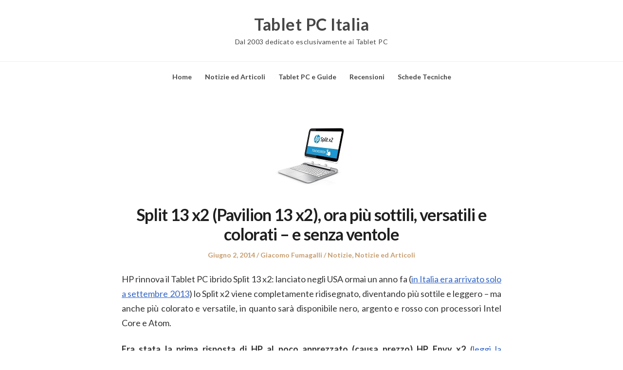

--- FILE ---
content_type: text/html; charset=UTF-8
request_url: https://tabletpc.it/2014/06/02/split-13-x2-pavilion-13-x2-ora-piu-sottili-versatili-e-colorati-e-senza-ventole/
body_size: 11480
content:
<!DOCTYPE html>
<html lang="it-IT" class="no-js">
<head>
	<meta charset="UTF-8" /> 
	<meta name="viewport" content="width=device-width, initial-scale=1" />
	<link rel="profile" href="https://gmpg.org/xfn/11">
	<script>(function(html){html.className = html.className.replace(/\bno-js\b/,'js')})(document.documentElement);</script>
<title>Split 13 x2 (Pavilion 13 x2), ora più sottili, versatili e colorati - e senza ventole - Tablet PC Italia</title>
<meta name="description" content="HP rinnova il Tablet PC ibrido Split 13 x2: lanciato negli USA ormai un anno fa (in Italia era arrivato solo a settembre 2013) lo Split x2 viene completamente ridisegnato, diventando più sottile e leggero - ma anche più colorato e versatile, in quanto sarà disponibile nero, argento e rosso&hellip;">
<meta name="robots" content="index, follow, max-snippet:-1, max-image-preview:large, max-video-preview:-1">
<link rel="canonical" href="https://tabletpc.it/2014/06/02/split-13-x2-pavilion-13-x2-ora-piu-sottili-versatili-e-colorati-e-senza-ventole/">
<meta property="og:url" content="https://tabletpc.it/2014/06/02/split-13-x2-pavilion-13-x2-ora-piu-sottili-versatili-e-colorati-e-senza-ventole/">
<meta property="og:site_name" content="Tablet PC Italia">
<meta property="og:locale" content="it_IT">
<meta property="og:type" content="article">
<meta property="og:title" content="Split 13 x2 (Pavilion 13 x2), ora più sottili, versatili e colorati - e senza ventole - Tablet PC Italia">
<meta property="og:description" content="HP rinnova il Tablet PC ibrido Split 13 x2: lanciato negli USA ormai un anno fa (in Italia era arrivato solo a settembre 2013) lo Split x2 viene completamente ridisegnato, diventando più sottile e leggero - ma anche più colorato e versatile, in quanto sarà disponibile nero, argento e rosso&hellip;">
<meta property="og:image" content="https://tabletpc.it/wp-content/uploads/2014/06/HP-split-x2.jpg">
<meta property="og:image:secure_url" content="https://tabletpc.it/wp-content/uploads/2014/06/HP-split-x2.jpg">
<meta property="og:image:width" content="150">
<meta property="og:image:height" content="150">
<meta property="fb:pages" content="">
<meta property="fb:admins" content="">
<meta property="fb:app_id" content="">
<meta name="twitter:card" content="summary">
<meta name="twitter:title" content="Split 13 x2 (Pavilion 13 x2), ora più sottili, versatili e colorati - e senza ventole - Tablet PC Italia">
<meta name="twitter:description" content="HP rinnova il Tablet PC ibrido Split 13 x2: lanciato negli USA ormai un anno fa (in Italia era arrivato solo a settembre 2013) lo Split x2 viene completamente ridisegnato, diventando più sottile e leggero - ma anche più colorato e versatile, in quanto sarà disponibile nero, argento e rosso&hellip;">
<meta name="twitter:image" content="https://tabletpc.it/wp-content/uploads/2014/06/HP-split-x2.jpg">
<link rel='dns-prefetch' href='//fonts.googleapis.com' />
<link rel="alternate" type="application/rss+xml" title="Tablet PC Italia &raquo; Feed" href="https://tabletpc.it/feed/" />
<link rel="alternate" title="oEmbed (JSON)" type="application/json+oembed" href="https://tabletpc.it/wp-json/oembed/1.0/embed?url=https%3A%2F%2Ftabletpc.it%2F2014%2F06%2F02%2Fsplit-13-x2-pavilion-13-x2-ora-piu-sottili-versatili-e-colorati-e-senza-ventole%2F" />
<link rel="alternate" title="oEmbed (XML)" type="text/xml+oembed" href="https://tabletpc.it/wp-json/oembed/1.0/embed?url=https%3A%2F%2Ftabletpc.it%2F2014%2F06%2F02%2Fsplit-13-x2-pavilion-13-x2-ora-piu-sottili-versatili-e-colorati-e-senza-ventole%2F&#038;format=xml" />
<style id='wp-img-auto-sizes-contain-inline-css' type='text/css'>
img:is([sizes=auto i],[sizes^="auto," i]){contain-intrinsic-size:3000px 1500px}
/*# sourceURL=wp-img-auto-sizes-contain-inline-css */
</style>

<style id='wp-emoji-styles-inline-css' type='text/css'>

	img.wp-smiley, img.emoji {
		display: inline !important;
		border: none !important;
		box-shadow: none !important;
		height: 1em !important;
		width: 1em !important;
		margin: 0 0.07em !important;
		vertical-align: -0.1em !important;
		background: none !important;
		padding: 0 !important;
	}
/*# sourceURL=wp-emoji-styles-inline-css */
</style>
<link rel='stylesheet' id='wp-block-library-css' href='https://tabletpc.it/wp-includes/css/dist/block-library/style.min.css?ver=6.9' type='text/css' media='all' />
<style id='global-styles-inline-css' type='text/css'>
:root{--wp--preset--aspect-ratio--square: 1;--wp--preset--aspect-ratio--4-3: 4/3;--wp--preset--aspect-ratio--3-4: 3/4;--wp--preset--aspect-ratio--3-2: 3/2;--wp--preset--aspect-ratio--2-3: 2/3;--wp--preset--aspect-ratio--16-9: 16/9;--wp--preset--aspect-ratio--9-16: 9/16;--wp--preset--color--black: #1f1f1f;--wp--preset--color--cyan-bluish-gray: #abb8c3;--wp--preset--color--white: #ffffff;--wp--preset--color--pale-pink: #f78da7;--wp--preset--color--vivid-red: #cf2e2e;--wp--preset--color--luminous-vivid-orange: #ff6900;--wp--preset--color--luminous-vivid-amber: #fcb900;--wp--preset--color--light-green-cyan: #7bdcb5;--wp--preset--color--vivid-green-cyan: #00d084;--wp--preset--color--pale-cyan-blue: #8ed1fc;--wp--preset--color--vivid-cyan-blue: #0693e3;--wp--preset--color--vivid-purple: #9b51e0;--wp--preset--color--primary: ;--wp--preset--color--secondary: ;--wp--preset--color--dark-gray: #333333;--wp--preset--color--gray: #6e6e6e;--wp--preset--color--light-gray: #d9d9d9;--wp--preset--gradient--vivid-cyan-blue-to-vivid-purple: linear-gradient(135deg,rgb(6,147,227) 0%,rgb(155,81,224) 100%);--wp--preset--gradient--light-green-cyan-to-vivid-green-cyan: linear-gradient(135deg,rgb(122,220,180) 0%,rgb(0,208,130) 100%);--wp--preset--gradient--luminous-vivid-amber-to-luminous-vivid-orange: linear-gradient(135deg,rgb(252,185,0) 0%,rgb(255,105,0) 100%);--wp--preset--gradient--luminous-vivid-orange-to-vivid-red: linear-gradient(135deg,rgb(255,105,0) 0%,rgb(207,46,46) 100%);--wp--preset--gradient--very-light-gray-to-cyan-bluish-gray: linear-gradient(135deg,rgb(238,238,238) 0%,rgb(169,184,195) 100%);--wp--preset--gradient--cool-to-warm-spectrum: linear-gradient(135deg,rgb(74,234,220) 0%,rgb(151,120,209) 20%,rgb(207,42,186) 40%,rgb(238,44,130) 60%,rgb(251,105,98) 80%,rgb(254,248,76) 100%);--wp--preset--gradient--blush-light-purple: linear-gradient(135deg,rgb(255,206,236) 0%,rgb(152,150,240) 100%);--wp--preset--gradient--blush-bordeaux: linear-gradient(135deg,rgb(254,205,165) 0%,rgb(254,45,45) 50%,rgb(107,0,62) 100%);--wp--preset--gradient--luminous-dusk: linear-gradient(135deg,rgb(255,203,112) 0%,rgb(199,81,192) 50%,rgb(65,88,208) 100%);--wp--preset--gradient--pale-ocean: linear-gradient(135deg,rgb(255,245,203) 0%,rgb(182,227,212) 50%,rgb(51,167,181) 100%);--wp--preset--gradient--electric-grass: linear-gradient(135deg,rgb(202,248,128) 0%,rgb(113,206,126) 100%);--wp--preset--gradient--midnight: linear-gradient(135deg,rgb(2,3,129) 0%,rgb(40,116,252) 100%);--wp--preset--font-size--small: 16px;--wp--preset--font-size--medium: 20px;--wp--preset--font-size--large: 22px;--wp--preset--font-size--x-large: 42px;--wp--preset--font-size--regular: 18px;--wp--preset--font-size--larger: 28px;--wp--preset--spacing--20: 0.44rem;--wp--preset--spacing--30: 0.67rem;--wp--preset--spacing--40: 1rem;--wp--preset--spacing--50: 1.5rem;--wp--preset--spacing--60: 2.25rem;--wp--preset--spacing--70: 3.38rem;--wp--preset--spacing--80: 5.06rem;--wp--preset--shadow--natural: 6px 6px 9px rgba(0, 0, 0, 0.2);--wp--preset--shadow--deep: 12px 12px 50px rgba(0, 0, 0, 0.4);--wp--preset--shadow--sharp: 6px 6px 0px rgba(0, 0, 0, 0.2);--wp--preset--shadow--outlined: 6px 6px 0px -3px rgb(255, 255, 255), 6px 6px rgb(0, 0, 0);--wp--preset--shadow--crisp: 6px 6px 0px rgb(0, 0, 0);}:where(.is-layout-flex){gap: 0.5em;}:where(.is-layout-grid){gap: 0.5em;}body .is-layout-flex{display: flex;}.is-layout-flex{flex-wrap: wrap;align-items: center;}.is-layout-flex > :is(*, div){margin: 0;}body .is-layout-grid{display: grid;}.is-layout-grid > :is(*, div){margin: 0;}:where(.wp-block-columns.is-layout-flex){gap: 2em;}:where(.wp-block-columns.is-layout-grid){gap: 2em;}:where(.wp-block-post-template.is-layout-flex){gap: 1.25em;}:where(.wp-block-post-template.is-layout-grid){gap: 1.25em;}.has-black-color{color: var(--wp--preset--color--black) !important;}.has-cyan-bluish-gray-color{color: var(--wp--preset--color--cyan-bluish-gray) !important;}.has-white-color{color: var(--wp--preset--color--white) !important;}.has-pale-pink-color{color: var(--wp--preset--color--pale-pink) !important;}.has-vivid-red-color{color: var(--wp--preset--color--vivid-red) !important;}.has-luminous-vivid-orange-color{color: var(--wp--preset--color--luminous-vivid-orange) !important;}.has-luminous-vivid-amber-color{color: var(--wp--preset--color--luminous-vivid-amber) !important;}.has-light-green-cyan-color{color: var(--wp--preset--color--light-green-cyan) !important;}.has-vivid-green-cyan-color{color: var(--wp--preset--color--vivid-green-cyan) !important;}.has-pale-cyan-blue-color{color: var(--wp--preset--color--pale-cyan-blue) !important;}.has-vivid-cyan-blue-color{color: var(--wp--preset--color--vivid-cyan-blue) !important;}.has-vivid-purple-color{color: var(--wp--preset--color--vivid-purple) !important;}.has-black-background-color{background-color: var(--wp--preset--color--black) !important;}.has-cyan-bluish-gray-background-color{background-color: var(--wp--preset--color--cyan-bluish-gray) !important;}.has-white-background-color{background-color: var(--wp--preset--color--white) !important;}.has-pale-pink-background-color{background-color: var(--wp--preset--color--pale-pink) !important;}.has-vivid-red-background-color{background-color: var(--wp--preset--color--vivid-red) !important;}.has-luminous-vivid-orange-background-color{background-color: var(--wp--preset--color--luminous-vivid-orange) !important;}.has-luminous-vivid-amber-background-color{background-color: var(--wp--preset--color--luminous-vivid-amber) !important;}.has-light-green-cyan-background-color{background-color: var(--wp--preset--color--light-green-cyan) !important;}.has-vivid-green-cyan-background-color{background-color: var(--wp--preset--color--vivid-green-cyan) !important;}.has-pale-cyan-blue-background-color{background-color: var(--wp--preset--color--pale-cyan-blue) !important;}.has-vivid-cyan-blue-background-color{background-color: var(--wp--preset--color--vivid-cyan-blue) !important;}.has-vivid-purple-background-color{background-color: var(--wp--preset--color--vivid-purple) !important;}.has-black-border-color{border-color: var(--wp--preset--color--black) !important;}.has-cyan-bluish-gray-border-color{border-color: var(--wp--preset--color--cyan-bluish-gray) !important;}.has-white-border-color{border-color: var(--wp--preset--color--white) !important;}.has-pale-pink-border-color{border-color: var(--wp--preset--color--pale-pink) !important;}.has-vivid-red-border-color{border-color: var(--wp--preset--color--vivid-red) !important;}.has-luminous-vivid-orange-border-color{border-color: var(--wp--preset--color--luminous-vivid-orange) !important;}.has-luminous-vivid-amber-border-color{border-color: var(--wp--preset--color--luminous-vivid-amber) !important;}.has-light-green-cyan-border-color{border-color: var(--wp--preset--color--light-green-cyan) !important;}.has-vivid-green-cyan-border-color{border-color: var(--wp--preset--color--vivid-green-cyan) !important;}.has-pale-cyan-blue-border-color{border-color: var(--wp--preset--color--pale-cyan-blue) !important;}.has-vivid-cyan-blue-border-color{border-color: var(--wp--preset--color--vivid-cyan-blue) !important;}.has-vivid-purple-border-color{border-color: var(--wp--preset--color--vivid-purple) !important;}.has-vivid-cyan-blue-to-vivid-purple-gradient-background{background: var(--wp--preset--gradient--vivid-cyan-blue-to-vivid-purple) !important;}.has-light-green-cyan-to-vivid-green-cyan-gradient-background{background: var(--wp--preset--gradient--light-green-cyan-to-vivid-green-cyan) !important;}.has-luminous-vivid-amber-to-luminous-vivid-orange-gradient-background{background: var(--wp--preset--gradient--luminous-vivid-amber-to-luminous-vivid-orange) !important;}.has-luminous-vivid-orange-to-vivid-red-gradient-background{background: var(--wp--preset--gradient--luminous-vivid-orange-to-vivid-red) !important;}.has-very-light-gray-to-cyan-bluish-gray-gradient-background{background: var(--wp--preset--gradient--very-light-gray-to-cyan-bluish-gray) !important;}.has-cool-to-warm-spectrum-gradient-background{background: var(--wp--preset--gradient--cool-to-warm-spectrum) !important;}.has-blush-light-purple-gradient-background{background: var(--wp--preset--gradient--blush-light-purple) !important;}.has-blush-bordeaux-gradient-background{background: var(--wp--preset--gradient--blush-bordeaux) !important;}.has-luminous-dusk-gradient-background{background: var(--wp--preset--gradient--luminous-dusk) !important;}.has-pale-ocean-gradient-background{background: var(--wp--preset--gradient--pale-ocean) !important;}.has-electric-grass-gradient-background{background: var(--wp--preset--gradient--electric-grass) !important;}.has-midnight-gradient-background{background: var(--wp--preset--gradient--midnight) !important;}.has-small-font-size{font-size: var(--wp--preset--font-size--small) !important;}.has-medium-font-size{font-size: var(--wp--preset--font-size--medium) !important;}.has-large-font-size{font-size: var(--wp--preset--font-size--large) !important;}.has-x-large-font-size{font-size: var(--wp--preset--font-size--x-large) !important;}
/*# sourceURL=global-styles-inline-css */
</style>

<style id='classic-theme-styles-inline-css' type='text/css'>
/*! This file is auto-generated */
.wp-block-button__link{color:#fff;background-color:#32373c;border-radius:9999px;box-shadow:none;text-decoration:none;padding:calc(.667em + 2px) calc(1.333em + 2px);font-size:1.125em}.wp-block-file__button{background:#32373c;color:#fff;text-decoration:none}
/*# sourceURL=/wp-includes/css/classic-themes.min.css */
</style>
<link rel='stylesheet' id='parent-style-css' href='https://tabletpc.it/wp-content/themes/blogfeedly/style.css?ver=6.9' type='text/css' media='all' />
<link rel='stylesheet' id='journalist-blogily-google-fonts-css' href='//fonts.googleapis.com/css?family=Lato%3A400%2C700%2C900&#038;ver=6.9' type='text/css' media='all' />
<link rel='stylesheet' id='stsblogfeedly-fonts-css' href='https://fonts.googleapis.com/css?family=Karla%3A400%2C400i%2C700%2C700i' type='text/css' media='all' />
<link rel='stylesheet' id='stsblogfeedly-style-css' href='https://tabletpc.it/wp-content/themes/journalist-feedly/style.css?ver=6.9' type='text/css' media='all' />
<script type="text/javascript" src="https://tabletpc.it/wp-includes/js/jquery/jquery.min.js?ver=3.7.1" id="jquery-core-js"></script>
<script type="text/javascript" src="https://tabletpc.it/wp-includes/js/jquery/jquery-migrate.min.js?ver=3.4.1" id="jquery-migrate-js"></script>
<link rel="https://api.w.org/" href="https://tabletpc.it/wp-json/" /><link rel="alternate" title="JSON" type="application/json" href="https://tabletpc.it/wp-json/wp/v2/posts/3576" /><link rel="EditURI" type="application/rsd+xml" title="RSD" href="https://tabletpc.it/xmlrpc.php?rsd" />
<meta name="generator" content="WordPress 6.9" />
<link rel='shortlink' href='https://tabletpc.it/?p=3576' />

		<style type="text/css">

						aside#secondary.featured-sidebar {
				display:none !important;
			}
			.main-has-sidebar {
				max-width:100%;
			}
			.site-content .inner.main-with-sidebar {
				max-width: 780px;
				display:block;
			}
		
		


</style>

		<style type="text/css">
		.site-title a,.site-description { color: ; }
		.site-navigation{ border-color: ; }
		#menu-toggle { background-color: ; }
		.site-navigation a,#menu-toggle{ color: ; }
		.archive-list-title, .page-title, .not-found .page-title, .social-title, .comments-title, .tag-links, .parent-post-link, .comment-author .fn, .comment-author .url, .comment-reply-title, .entry-content h1, .entry-content h2, .entry-content h3, .entry-content h4, .entry-content h5, .entry-content h6, .entry-content th, .entry-title, .entry-title a, .entry-title a:hover{ color: ; }
		.entry-meta, .entry-meta *, .entry-meta, .entry-meta *:hover{ color: ; }
		.entry-summary, .comments-area, .comments-area p, .entry-content, .entry-content address, .entry-content dt, .page-content, .page-content p, .entry-content p, .entry-content span, .entry-content div, .entry-content li, .entry-content ul, .entry-content ol, .entry-content td, .entry-content dd, .entry-content blockquote { color: ; }
		.page-content .search-field, .archive-list-title, .comments-area *, .entry-content *{ border-color: ; }
		.archive-list a, .comments-area a, .page .entry-content a, .single .entry-content a, .error404 .entry-content a { color: ; }
		.tag-links a, button:hover, button:focus, button:active, input[type="submit"]:hover, input[type="submit"]:focus, input[type="submit"]:active, input[type="button"]:hover, input[type="button"]:focus, input[type="button"]:active, input[type="reset"]:hover, input[type="reset"]:focus, input[type="reset"]:active, button, input[type="submit"], input[type="button"], input[type="reset"], a.more-link{ background-color: ; }
		button:hover, button:focus, button:active, input[type="submit"]:hover, input[type="submit"]:focus, input[type="submit"]:active, input[type="button"]:hover, input[type="button"]:focus, input[type="button"]:active, input[type="reset"]:hover, input[type="reset"]:focus, input[type="reset"]:active, button, input[type="submit"], input[type="button"], input[type="reset"], a.more-link{ border-color: ; }
		.tag-links a, button:hover, button:focus, button:active, input[type="submit"]:hover, input[type="submit"]:focus, input[type="submit"]:active, input[type="button"]:hover, input[type="button"]:focus, input[type="button"]:active, input[type="reset"]:hover, input[type="reset"]:focus, input[type="reset"]:active, button, input[type="submit"], input[type="button"], input[type="reset"], a.more-link{ color: ; }
		.nav-previous a, .nav-next a, .nav-previous a:hover, .nav-next a:hover,.pagination .page-numbers, .pagination .page-numbers:hover{ background-color: ; }
		.nav-previous a, .nav-next a, .nav-previous a:hover, .nav-next a:hover,.pagination .page-numbers,.pagination .page-numbers:hover{ color: ; }
		.featured-sidebar .widget-title{ color: ; }
		.featured-sidebar *{ color: ; }
		.featured-sidebar a{ color: ; }
		.featured-sidebar .tagcloud a, .featured-sidebar .widget-title, .featured-sidebar *{ border-color: ; }
		.featured-sidebar .widget input[type="submit"]{ background-color: ; }
		.featured-sidebar .widget input[type="submit"]{ color: ; }
				.site-footer{ background-color: ; }
		.site-footer .widget-title{ color: ; }
		.site-footer li, .site-footer ol, .site-footer ul, .site-footer p, .site-footer span, .site-footer div, .site-footer { color: ; }
		.icon-chevron-up:before, .site-footer a{ color: ; }
		.site-footer .tagcloud a, .site-footer *{ border-color: ; }
		.site-footer .widget input[type="submit"] { background-color: ; }
		.site-footer .widget input[type="submit"] { border-color: ; }
		.site-footer .widget input[type="submit"] { color: ; }
		body{ background: ; }
		.site-navigation, .site-header, .site-navigation .menu-wrap{ background: ; }


		</style>
		</head>
<body class="wp-singular post-template-default single single-post postid-3576 single-format-standard wp-theme-blogfeedly wp-child-theme-journalist-feedly animated-navigation">
	

<a class="skip-link screen-reader-text" href="#content">Skip to content</a>


	<div id="page" class="site">
		<header class="site-header">
			<div class="inner">
													<p class="site-title"><a href="https://tabletpc.it/" rel="home">Tablet PC Italia</a></p>
													<p class="site-description">Dal 2003 dedicato esclusivamente ai Tablet PC</p>
							</div> <!-- .inner -->
		</header><!-- .site-header -->
		<nav class="site-navigation" aria-label="Menu">
			<div class="menu-wrap"><ul id="menu-top-menu" class="menu"><li id="menu-item-12636" class="menu-item menu-item-type-custom menu-item-object-custom menu-item-12636"><a href="/">Home</a></li>
<li id="menu-item-12616" class="menu-item menu-item-type-taxonomy menu-item-object-category current-post-ancestor current-menu-parent current-post-parent menu-item-12616"><a href="https://tabletpc.it/category/news/">Notizie ed Articoli</a></li>
<li id="menu-item-12621" class="menu-item menu-item-type-taxonomy menu-item-object-category menu-item-12621"><a href="https://tabletpc.it/category/guide-schede-recensioni/">Tablet PC e Guide</a></li>
<li id="menu-item-12626" class="menu-item menu-item-type-taxonomy menu-item-object-category menu-item-12626"><a href="https://tabletpc.it/category/guide-schede-recensioni/recensioni/">Recensioni</a></li>
<li id="menu-item-12631" class="menu-item menu-item-type-taxonomy menu-item-object-category menu-item-12631"><a href="https://tabletpc.it/category/guide-schede-recensioni/datasheet/">Schede Tecniche</a></li>
</ul></div>			<a href="#" id="menu-toggle" title="Show Menu">Menu</a>
	</nav><!-- .site-navigation --><div id="content" class="site-content">
	<!-- If has sidebar start -->
	<main id="main" class="site-main main-with-sidebar inner">
		<div class="main-has-sidebar">
			<!-- If has sidebar end -->
			<article id="post-3576" class="post-3576 post type-post status-publish format-standard has-post-thumbnail hentry category-notizie category-news tag-computex-2014 tag-hp tag-pavilion-13-x2-g2 tag-split-13-x2-g2 tag-touch-tablet-pc">
		<div class="post-thumbnail">
		<img width="150" height="150" src="https://tabletpc.it/wp-content/uploads/2014/06/HP-split-x2.jpg" class="attachment-stsblogfeedly size-stsblogfeedly wp-post-image" alt="" decoding="async" />	</div><!-- .post-thumbnail -->
		<header class="entry-header">
		<h1 class="entry-title">Split 13 x2 (Pavilion 13 x2), ora più sottili, versatili e colorati &#8211; e senza ventole</h1>		<div class="entry-meta">
			<span class="posted-on"><span class="screen-reader-text">Posted on </span><a href="https://tabletpc.it/2014/06/02/split-13-x2-pavilion-13-x2-ora-piu-sottili-versatili-e-colorati-e-senza-ventole/" rel="bookmark"><time class="entry-date published updated" datetime="2014-06-02T02:42:03+02:00">Giugno 2, 2014</time></a></span><span class="entry-author"><span class="author vcard"><span class="screen-reader-text">Author </span><a class="url fn n" href="https://tabletpc.it/author/giacomo-fumagalli/">Giacomo Fumagalli</a></span></span><span class="cat-links"><span class="screen-reader-text">Posted in </span><a href="https://tabletpc.it/category/news/notizie/" rel="category tag">Notizie</a>, <a href="https://tabletpc.it/category/news/" rel="category tag">Notizie ed Articoli</a></span>		</div>
	</header><!-- .entry-header -->
	<div class="entry-content">
		
		<p style="text-align: justify;">HP rinnova il Tablet PC ibrido Split 13 x2: lanciato negli USA ormai un anno fa (<a href="https://tabletpc.it/it/tag/split-13-x2/" target="_blank" rel="noopener">in Italia era arrivato solo a settembre 2013</a>) lo Split x2 viene completamente ridisegnato, diventando più sottile e leggero &#8211; ma anche più colorato e versatile, in quanto sarà disponibile nero, argento e rosso con processori Intel Core e Atom.</p>
<p style="text-align: justify;"><strong><span id="more-3576"></span>Era stata la prima risposta di HP al poco apprezzato (causa prezzo) HP Envy x2</strong> (<a href="https://tabletpc.it/it/tag/envy-x2/" target="_blank" rel="noopener">leggi la recensione completa</a>) e dopo di lui sarebbero arrivati molti dispositivi della serie x2: Split 13 x2 Ultrabook (una versione più sottile e potente dello Splite 13 x2 base), Pavilion 11 x2, Pavilion 13 x2, Pro x2 410, Spectre 13 x2, Spectre 13 x2 Pro. <strong>A un anno dal suo lancio americano, avvenuto nel maggio 2013, l&#8217;HP Split 13 x2 si rinnova</strong>, acquistando una scocca completamente ridisegnata e una maggior scelta di processori e colori.</p>
<p><center></center></p>
<p style="text-align: justify;">Se lo Split 13 x2 che attualmente si trova in ogni negozio si mette in mostra per il processore Intel Core i3 di quarta generazione e la scocca in metallo nero, il nuovo HP Split 13 x2 G2 sarà disponibile con <strong>processori quad-core Intel Atom della famiglia Bay Trail o con processori Intel Core i3 e Core i5 di quarta generazione</strong> (Haswell). Completamente ridisegnata è la scocca, che permette al Tablet PC, ora <strong>completamente privo di ventole</strong>, di essere più sottile e leggero; ridisegnata è in particolare la tastiera, che <strong>avendo tutte le porte posizionate sul retro riesce a presentarsi più sottile</strong>.</p>
<p style="text-align: justify;"><img fetchpriority="high" decoding="async" class="aligncenter" alt="" src="https://1.bp.blogspot.com/-G78xRRV3Lpw/U4vSv6Bl2gI/AAAAAAAASL8/-w4XfUaxf4Q/s1600/HP+Split+13+x2+G2.jpg" width="500" height="476" /></p>
<p style="text-align: justify;">Il peso del nuovo modello scende così a <strong>1950 grammi con tastiera</strong> (un risparmio di 300 grammi rispetto al modello attualmente commercializzato), mentre lo spessore scende di poco ma resta comunque elevato, fermandosi a<strong> 23 millimetri con tastiera</strong>, purtroppo agganciabile in una sola direzione. Lo spessore elevato è dovuto, in parte, alla presenza di una <strong>seconda batteria all&#8217;interno della</strong> <strong>tastiera</strong>; insieme alla seconda batteria è presente anche un <strong>disco da 500 GB che si va ad affiancare al disco SSD integrato nel tablet</strong>. Ovviamente presente l&#8217;<strong>audio Beats</strong>, come normale nei prodotti Hewlett-Packard di fascia medio-alta; come nei precedenti x2 anche nel nuovo Split 13 x2 tutta la connettività cablata è inserita nella tastiera:<strong> il Tablet PC vero e proprio non è solo privo di ventole ma anche di porte</strong>.</p>
<p><center><object id="flashObj" width="480" height="270" classid="clsid:d27cdb6e-ae6d-11cf-96b8-444553540000" codebase="http://download.macromedia.com/pub/shockwave/cabs/flash/swflash.cab#version=6,0,40,0" bgcolor="#FFFFFF"><param name="flashVars" value="videoId=3595690827001&amp;linkBaseURL=http%3A%2F%2Fwww8.hp.com%2Fh20621%2Fvideo-gallery%2Fus%2Fen%2Fproducts%2Flaptops-and-notebooks%2F3595690827001%2Fhp-pavilion-13-x2-detachable-pc--video-demo%2Fvideo%2F&amp;playerID=1111577658001&amp;playerKey=AQ~~,AAABAeI3VIE~,N0OfmZCPaxgxui0PhG4ilXrKUlL_O1tR&amp;domain=embed&amp;dynamicStreaming=true" /><param name="base" value="http://admin.brightcove.com" /><param name="seamlesstabbing" value="false" /><param name="allowFullScreen" value="true" /><param name="swLiveConnect" value="true" /><param name="allowScriptAccess" value="always" /><param name="src" value="http://c.brightcove.com/services/viewer/federated_f9?isVid=1&amp;isUI=1" /><param name="flashvars" value="videoId=3595690827001&amp;linkBaseURL=http%3A%2F%2Fwww8.hp.com%2Fh20621%2Fvideo-gallery%2Fus%2Fen%2Fproducts%2Flaptops-and-notebooks%2F3595690827001%2Fhp-pavilion-13-x2-detachable-pc--video-demo%2Fvideo%2F&amp;playerID=1111577658001&amp;playerKey=AQ~~,AAABAeI3VIE~,N0OfmZCPaxgxui0PhG4ilXrKUlL_O1tR&amp;domain=embed&amp;dynamicStreaming=true" /><param name="allowfullscreen" value="true" /><param name="allowscriptaccess" value="always" /><param name="swliveconnect" value="true" /><param name="pluginspage" value="http://www.macromedia.com/shockwave/download/index.cgi?P1_Prod_Version=ShockwaveFlash" /><embed id="flashObj" width="480" height="270" type="application/x-shockwave-flash" src="http://c.brightcove.com/services/viewer/federated_f9?isVid=1&amp;isUI=1" flashVars="videoId=3595690827001&amp;linkBaseURL=http%3A%2F%2Fwww8.hp.com%2Fh20621%2Fvideo-gallery%2Fus%2Fen%2Fproducts%2Flaptops-and-notebooks%2F3595690827001%2Fhp-pavilion-13-x2-detachable-pc--video-demo%2Fvideo%2F&amp;playerID=1111577658001&amp;playerKey=AQ~~,AAABAeI3VIE~,N0OfmZCPaxgxui0PhG4ilXrKUlL_O1tR&amp;domain=embed&amp;dynamicStreaming=true" base="http://admin.brightcove.com" seamlesstabbing="false" allowFullScreen="true" swLiveConnect="true" allowScriptAccess="always" flashvars="videoId=3595690827001&amp;linkBaseURL=http%3A%2F%2Fwww8.hp.com%2Fh20621%2Fvideo-gallery%2Fus%2Fen%2Fproducts%2Flaptops-and-notebooks%2F3595690827001%2Fhp-pavilion-13-x2-detachable-pc--video-demo%2Fvideo%2F&amp;playerID=1111577658001&amp;playerKey=AQ~~,AAABAeI3VIE~,N0OfmZCPaxgxui0PhG4ilXrKUlL_O1tR&amp;domain=embed&amp;dynamicStreaming=true" allowfullscreen="true" allowscriptaccess="always" swliveconnect="true" pluginspage="http://www.macromedia.com/shockwave/download/index.cgi?P1_Prod_Version=ShockwaveFlash" bgcolor="#FFFFFF" /></object></center></p>
<p style="text-align: justify;"><strong style="line-height: 1.5em;">Il nuovo HP Split 13 x2 arriverà negli Stati Uniti a fine giugno a partire da 599 dollari</strong><span style="line-height: 1.5em;"> per il modello con processore Intel Atom; </span><strong style="line-height: 1.5em;">al momento è certo il mancato arrivo in Italia</strong><span style="line-height: 1.5em;"> del nuovo Tablet PC nel terzo trimestre 2014, ma i nuovi Split 13 x2 potrebbero arrivare nei negozi dello Stivale in tempo per le vacanze natalizie. <strong>Al di fuori degli USA il nuovo Split x2 dovrebbe chiamarsi Pavilion 13 x2</strong>, andando quindi a mischiare il suo nome <a href="https://tabletpc.it/it/tag/pavilion-13-x2/" target="_blank" rel="noopener">con il modello attuale</a> che potrebbe essere sostituito prima di Natale.</span></p>
<p style="text-align: right;">Articolo di <a href="https://tabletpc.it" target="_blank" rel="noopener"><strong>Tablet PC Italia</strong></a></p>
			</div><!-- .entry-content -->
						<footer class="entry-footer">
								<div class="tag-links">Tagged: <a href="https://tabletpc.it/tag/computex-2014/" rel="tag">Computex 2014</a><a href="https://tabletpc.it/tag/hp/" rel="tag">HP</a><a href="https://tabletpc.it/tag/pavilion-13-x2-g2/" rel="tag">Pavilion 13 x2 G2</a><a href="https://tabletpc.it/tag/split-13-x2-g2/" rel="tag">Split 13 x2 G2</a><a href="https://tabletpc.it/tag/touch-tablet-pc/" rel="tag">Touch Tablet PC</a></div>			</footer><!-- .entry-footer -->
		</article><!-- #post -->
	<nav class="navigation post-navigation" aria-label="Articoli">
		<h2 class="screen-reader-text">Navigazione articoli</h2>
		<div class="nav-links"><div class="nav-previous"><a href="https://tabletpc.it/2014/06/01/pavilion-13-x360-ed-envy-15-x360-da-hp-convertibili-di-tutte-le-taglie/" rel="prev">&larr; Pavilion 13 x360 ed Envy 15 x360, da HP convertibili di tutte le taglie</a></div><div class="nav-next"><a href="https://tabletpc.it/2014/06/02/asus-transformer-book-t300-chi-ibrido-ultrasottile-wqhd-senza-penna-ma-con-broadwell/" rel="next">Asus Transformer Book T300 Chi: ibrido ultrasottile WQHD, con Broadwell &rarr;</a></div></div>
	</nav>				<!-- If has sidebar start -->
	</div>
<!-- If has sidebar end -->

		</main><!-- .site-main -->
	</div><!-- .site-content -->
			<footer class="site-footer">
		<div class="inner">
			<div class="supplementary">
	<div class="grid">
			<div class="one-fourth">
			<section id="archives-4" class="widget widget_archive"><h2 class="widget-title">Archivi</h2>		<label class="screen-reader-text" for="archives-dropdown-4">Archivi</label>
		<select id="archives-dropdown-4" name="archive-dropdown">
			
			<option value="">Seleziona il mese</option>
				<option value='https://tabletpc.it/2020/01/'> Gennaio 2020 </option>
	<option value='https://tabletpc.it/2019/12/'> Dicembre 2019 </option>
	<option value='https://tabletpc.it/2019/11/'> Novembre 2019 </option>
	<option value='https://tabletpc.it/2019/10/'> Ottobre 2019 </option>
	<option value='https://tabletpc.it/2019/01/'> Gennaio 2019 </option>
	<option value='https://tabletpc.it/2018/12/'> Dicembre 2018 </option>
	<option value='https://tabletpc.it/2018/11/'> Novembre 2018 </option>
	<option value='https://tabletpc.it/2018/10/'> Ottobre 2018 </option>
	<option value='https://tabletpc.it/2018/08/'> Agosto 2018 </option>
	<option value='https://tabletpc.it/2018/07/'> Luglio 2018 </option>
	<option value='https://tabletpc.it/2018/06/'> Giugno 2018 </option>
	<option value='https://tabletpc.it/2018/05/'> Maggio 2018 </option>
	<option value='https://tabletpc.it/2018/04/'> Aprile 2018 </option>
	<option value='https://tabletpc.it/2018/02/'> Febbraio 2018 </option>
	<option value='https://tabletpc.it/2018/01/'> Gennaio 2018 </option>
	<option value='https://tabletpc.it/2017/12/'> Dicembre 2017 </option>
	<option value='https://tabletpc.it/2017/11/'> Novembre 2017 </option>
	<option value='https://tabletpc.it/2017/10/'> Ottobre 2017 </option>
	<option value='https://tabletpc.it/2017/09/'> Settembre 2017 </option>
	<option value='https://tabletpc.it/2017/08/'> Agosto 2017 </option>
	<option value='https://tabletpc.it/2017/06/'> Giugno 2017 </option>
	<option value='https://tabletpc.it/2017/05/'> Maggio 2017 </option>
	<option value='https://tabletpc.it/2017/04/'> Aprile 2017 </option>
	<option value='https://tabletpc.it/2017/03/'> Marzo 2017 </option>
	<option value='https://tabletpc.it/2017/02/'> Febbraio 2017 </option>
	<option value='https://tabletpc.it/2017/01/'> Gennaio 2017 </option>
	<option value='https://tabletpc.it/2016/12/'> Dicembre 2016 </option>
	<option value='https://tabletpc.it/2016/11/'> Novembre 2016 </option>
	<option value='https://tabletpc.it/2016/10/'> Ottobre 2016 </option>
	<option value='https://tabletpc.it/2016/09/'> Settembre 2016 </option>
	<option value='https://tabletpc.it/2016/08/'> Agosto 2016 </option>
	<option value='https://tabletpc.it/2016/07/'> Luglio 2016 </option>
	<option value='https://tabletpc.it/2016/06/'> Giugno 2016 </option>
	<option value='https://tabletpc.it/2016/05/'> Maggio 2016 </option>
	<option value='https://tabletpc.it/2016/04/'> Aprile 2016 </option>
	<option value='https://tabletpc.it/2016/03/'> Marzo 2016 </option>
	<option value='https://tabletpc.it/2016/02/'> Febbraio 2016 </option>
	<option value='https://tabletpc.it/2016/01/'> Gennaio 2016 </option>
	<option value='https://tabletpc.it/2015/12/'> Dicembre 2015 </option>
	<option value='https://tabletpc.it/2015/11/'> Novembre 2015 </option>
	<option value='https://tabletpc.it/2015/10/'> Ottobre 2015 </option>
	<option value='https://tabletpc.it/2015/09/'> Settembre 2015 </option>
	<option value='https://tabletpc.it/2015/08/'> Agosto 2015 </option>
	<option value='https://tabletpc.it/2015/07/'> Luglio 2015 </option>
	<option value='https://tabletpc.it/2015/06/'> Giugno 2015 </option>
	<option value='https://tabletpc.it/2015/05/'> Maggio 2015 </option>
	<option value='https://tabletpc.it/2015/04/'> Aprile 2015 </option>
	<option value='https://tabletpc.it/2015/03/'> Marzo 2015 </option>
	<option value='https://tabletpc.it/2015/02/'> Febbraio 2015 </option>
	<option value='https://tabletpc.it/2015/01/'> Gennaio 2015 </option>
	<option value='https://tabletpc.it/2014/12/'> Dicembre 2014 </option>
	<option value='https://tabletpc.it/2014/11/'> Novembre 2014 </option>
	<option value='https://tabletpc.it/2014/10/'> Ottobre 2014 </option>
	<option value='https://tabletpc.it/2014/09/'> Settembre 2014 </option>
	<option value='https://tabletpc.it/2014/08/'> Agosto 2014 </option>
	<option value='https://tabletpc.it/2014/07/'> Luglio 2014 </option>
	<option value='https://tabletpc.it/2014/06/'> Giugno 2014 </option>
	<option value='https://tabletpc.it/2014/05/'> Maggio 2014 </option>
	<option value='https://tabletpc.it/2014/04/'> Aprile 2014 </option>
	<option value='https://tabletpc.it/2014/03/'> Marzo 2014 </option>
	<option value='https://tabletpc.it/2014/02/'> Febbraio 2014 </option>
	<option value='https://tabletpc.it/2014/01/'> Gennaio 2014 </option>
	<option value='https://tabletpc.it/2013/12/'> Dicembre 2013 </option>
	<option value='https://tabletpc.it/2013/11/'> Novembre 2013 </option>
	<option value='https://tabletpc.it/2013/10/'> Ottobre 2013 </option>
	<option value='https://tabletpc.it/2013/09/'> Settembre 2013 </option>
	<option value='https://tabletpc.it/2013/08/'> Agosto 2013 </option>
	<option value='https://tabletpc.it/2013/07/'> Luglio 2013 </option>
	<option value='https://tabletpc.it/2013/06/'> Giugno 2013 </option>
	<option value='https://tabletpc.it/2013/02/'> Febbraio 2013 </option>
	<option value='https://tabletpc.it/2011/02/'> Febbraio 2011 </option>
	<option value='https://tabletpc.it/2010/10/'> Ottobre 2010 </option>
	<option value='https://tabletpc.it/2010/09/'> Settembre 2010 </option>
	<option value='https://tabletpc.it/2010/05/'> Maggio 2010 </option>
	<option value='https://tabletpc.it/2010/02/'> Febbraio 2010 </option>
	<option value='https://tabletpc.it/2009/12/'> Dicembre 2009 </option>
	<option value='https://tabletpc.it/2009/04/'> Aprile 2009 </option>
	<option value='https://tabletpc.it/2009/03/'> Marzo 2009 </option>
	<option value='https://tabletpc.it/2009/02/'> Febbraio 2009 </option>
	<option value='https://tabletpc.it/2009/01/'> Gennaio 2009 </option>
	<option value='https://tabletpc.it/2008/12/'> Dicembre 2008 </option>
	<option value='https://tabletpc.it/2008/11/'> Novembre 2008 </option>
	<option value='https://tabletpc.it/2008/10/'> Ottobre 2008 </option>
	<option value='https://tabletpc.it/2008/09/'> Settembre 2008 </option>
	<option value='https://tabletpc.it/2008/08/'> Agosto 2008 </option>
	<option value='https://tabletpc.it/2008/07/'> Luglio 2008 </option>
	<option value='https://tabletpc.it/2008/06/'> Giugno 2008 </option>
	<option value='https://tabletpc.it/2008/05/'> Maggio 2008 </option>
	<option value='https://tabletpc.it/2008/04/'> Aprile 2008 </option>
	<option value='https://tabletpc.it/2008/03/'> Marzo 2008 </option>
	<option value='https://tabletpc.it/2008/01/'> Gennaio 2008 </option>
	<option value='https://tabletpc.it/2007/12/'> Dicembre 2007 </option>
	<option value='https://tabletpc.it/2007/11/'> Novembre 2007 </option>
	<option value='https://tabletpc.it/2007/09/'> Settembre 2007 </option>
	<option value='https://tabletpc.it/2007/08/'> Agosto 2007 </option>
	<option value='https://tabletpc.it/2007/06/'> Giugno 2007 </option>
	<option value='https://tabletpc.it/2007/05/'> Maggio 2007 </option>
	<option value='https://tabletpc.it/2007/04/'> Aprile 2007 </option>
	<option value='https://tabletpc.it/2007/03/'> Marzo 2007 </option>
	<option value='https://tabletpc.it/2007/02/'> Febbraio 2007 </option>
	<option value='https://tabletpc.it/2007/01/'> Gennaio 2007 </option>
	<option value='https://tabletpc.it/2006/11/'> Novembre 2006 </option>
	<option value='https://tabletpc.it/2006/10/'> Ottobre 2006 </option>
	<option value='https://tabletpc.it/2006/09/'> Settembre 2006 </option>
	<option value='https://tabletpc.it/2006/08/'> Agosto 2006 </option>
	<option value='https://tabletpc.it/2006/06/'> Giugno 2006 </option>
	<option value='https://tabletpc.it/2006/05/'> Maggio 2006 </option>
	<option value='https://tabletpc.it/2006/04/'> Aprile 2006 </option>
	<option value='https://tabletpc.it/2006/02/'> Febbraio 2006 </option>
	<option value='https://tabletpc.it/2006/01/'> Gennaio 2006 </option>
	<option value='https://tabletpc.it/2005/12/'> Dicembre 2005 </option>
	<option value='https://tabletpc.it/2005/11/'> Novembre 2005 </option>
	<option value='https://tabletpc.it/2005/09/'> Settembre 2005 </option>
	<option value='https://tabletpc.it/2005/08/'> Agosto 2005 </option>
	<option value='https://tabletpc.it/2005/06/'> Giugno 2005 </option>
	<option value='https://tabletpc.it/2005/05/'> Maggio 2005 </option>
	<option value='https://tabletpc.it/2005/03/'> Marzo 2005 </option>
	<option value='https://tabletpc.it/2005/02/'> Febbraio 2005 </option>
	<option value='https://tabletpc.it/2005/01/'> Gennaio 2005 </option>
	<option value='https://tabletpc.it/2004/11/'> Novembre 2004 </option>
	<option value='https://tabletpc.it/2004/09/'> Settembre 2004 </option>
	<option value='https://tabletpc.it/2004/08/'> Agosto 2004 </option>
	<option value='https://tabletpc.it/2004/02/'> Febbraio 2004 </option>
	<option value='https://tabletpc.it/2004/01/'> Gennaio 2004 </option>
	<option value='https://tabletpc.it/2003/12/'> Dicembre 2003 </option>
	<option value='https://tabletpc.it/2003/11/'> Novembre 2003 </option>
	<option value='https://tabletpc.it/2003/10/'> Ottobre 2003 </option>
	<option value='https://tabletpc.it/2003/09/'> Settembre 2003 </option>
	<option value='https://tabletpc.it/2003/08/'> Agosto 2003 </option>
	<option value='https://tabletpc.it/2003/05/'> Maggio 2003 </option>
	<option value='https://tabletpc.it/2003/01/'> Gennaio 2003 </option>
	<option value='https://tabletpc.it/2002/12/'> Dicembre 2002 </option>
	<option value='https://tabletpc.it/2002/11/'> Novembre 2002 </option>
	<option value='https://tabletpc.it/2002/10/'> Ottobre 2002 </option>

		</select>

			<script type="text/javascript">
/* <![CDATA[ */

( ( dropdownId ) => {
	const dropdown = document.getElementById( dropdownId );
	function onSelectChange() {
		setTimeout( () => {
			if ( 'escape' === dropdown.dataset.lastkey ) {
				return;
			}
			if ( dropdown.value ) {
				document.location.href = dropdown.value;
			}
		}, 250 );
	}
	function onKeyUp( event ) {
		if ( 'Escape' === event.key ) {
			dropdown.dataset.lastkey = 'escape';
		} else {
			delete dropdown.dataset.lastkey;
		}
	}
	function onClick() {
		delete dropdown.dataset.lastkey;
	}
	dropdown.addEventListener( 'keyup', onKeyUp );
	dropdown.addEventListener( 'click', onClick );
	dropdown.addEventListener( 'change', onSelectChange );
})( "archives-dropdown-4" );

//# sourceURL=WP_Widget_Archives%3A%3Awidget
/* ]]> */
</script>
</section>		</div>
				<div class="one-fourth">
			<section id="categories-5" class="widget widget_categories"><h2 class="widget-title">Categorie</h2><form action="https://tabletpc.it" method="get"><label class="screen-reader-text" for="cat">Categorie</label><select  name='cat' id='cat' class='postform'>
	<option value='-1'>Seleziona una categoria</option>
	<option class="level-0" value="34">Approfondimenti</option>
	<option class="level-0" value="39">Concorsi</option>
	<option class="level-0" value="44">Consigli per gli acquisti</option>
	<option class="level-0" value="49">Docenti e Tablet PC</option>
	<option class="level-0" value="54">Editoriali</option>
	<option class="level-0" value="59">Esempi di utilizzo</option>
	<option class="level-0" value="64">Fiere</option>
	<option class="level-0" value="69">Gallerie Fotografiche e Video</option>
	<option class="level-0" value="74">Interviste</option>
	<option class="level-0" value="79">Interviste Educative</option>
	<option class="level-0" value="84">Notizie</option>
	<option class="level-0" value="9">Notizie ed Articoli</option>
	<option class="level-0" value="14">Offerte</option>
	<option class="level-0" value="89">Prime Impressioni</option>
	<option class="level-0" value="94">Programmi e Applicazioni</option>
	<option class="level-0" value="99">Recensioni</option>
	<option class="level-0" value="19">Rumors</option>
	<option class="level-0" value="104">Schede Tecniche</option>
	<option class="level-0" value="109">Studenti e Tablet PC</option>
	<option class="level-0" value="24">Tablet PC e Guide</option>
	<option class="level-0" value="29">Tablet PC Education</option>
	<option class="level-0" value="1">Uncategorized</option>
</select>
</form><script type="text/javascript">
/* <![CDATA[ */

( ( dropdownId ) => {
	const dropdown = document.getElementById( dropdownId );
	function onSelectChange() {
		setTimeout( () => {
			if ( 'escape' === dropdown.dataset.lastkey ) {
				return;
			}
			if ( dropdown.value && parseInt( dropdown.value ) > 0 && dropdown instanceof HTMLSelectElement ) {
				dropdown.parentElement.submit();
			}
		}, 250 );
	}
	function onKeyUp( event ) {
		if ( 'Escape' === event.key ) {
			dropdown.dataset.lastkey = 'escape';
		} else {
			delete dropdown.dataset.lastkey;
		}
	}
	function onClick() {
		delete dropdown.dataset.lastkey;
	}
	dropdown.addEventListener( 'keyup', onKeyUp );
	dropdown.addEventListener( 'click', onClick );
	dropdown.addEventListener( 'change', onSelectChange );
})( "cat" );

//# sourceURL=WP_Widget_Categories%3A%3Awidget
/* ]]> */
</script>
</section>		</div>
				<div class="one-fourth">
			<section id="search-4" class="widget widget_search"><h2 class="widget-title">Cerca nel sito</h2><form role="search" method="get" class="search-form" action="https://tabletpc.it/">
				<label>
					<span class="screen-reader-text">Ricerca per:</span>
					<input type="search" class="search-field" placeholder="Cerca &hellip;" value="" name="s" />
				</label>
				<input type="submit" class="search-submit" value="Cerca" />
			</form></section>		</div>
				<div class="one-fourth">
			<section id="text-3" class="widget widget_text"><h2 class="widget-title">Altri Link</h2>			<div class="textwidget"><p>A project by Milk Bar Marketing, a <a href="https://milkbar.marketing">Marketing Agency in Doncaster</a> East, Victoria &#8211; Australia</p>
<p><a href="https://copypipe.com">Technology Content Marketing</a> by CopyPipe</p>
<p><a href="https://wofblog.xyz/not-dragons/all-about-wings-of-fire-scavengers/">Wings of Fire Scavengers</a></p>
<p>Get <a style="color: #660000;" href="https://automatico.com.au">Pipedrive CRM</a></p>
<p><a href="https://opswp.com">WordPress Maintenance Services</a> by OpsWP</p>
</div>
		</section>		</div>
		</div><!-- .grid -->
</div><!-- .supplementary -->			<div class="site-info">
				<p class="copyright">
			&copy;2026 Tablet PC Italia			<!-- Delete below lines to remove copyright from footer -->
			<span class="footer-info-right">
				 | Theme by <a href="https://superbthemes.com/" rel="nofollow noopener">SuperbThemes.Com</a>
			</span>
			<!-- Delete above lines to remove copyright from footer -->
				</p>
				<a href="#" id="back-to-top" title="Back To Top"><i aria-hidden="true" class="icon-chevron-up"></i></a>
			</div><!-- .site-info -->
		</div><!-- .inner -->
	</footer><!-- .site-footer -->
</div><!-- .site -->
<script type="speculationrules">
{"prefetch":[{"source":"document","where":{"and":[{"href_matches":"/*"},{"not":{"href_matches":["/wp-*.php","/wp-admin/*","/wp-content/uploads/*","/wp-content/*","/wp-content/plugins/*","/wp-content/themes/journalist-feedly/*","/wp-content/themes/blogfeedly/*","/*\\?(.+)"]}},{"not":{"selector_matches":"a[rel~=\"nofollow\"]"}},{"not":{"selector_matches":".no-prefetch, .no-prefetch a"}}]},"eagerness":"conservative"}]}
</script>
<script type="text/javascript" src="https://tabletpc.it/wp-content/themes/blogfeedly/js/custom.js?ver=1.6.0" id="stsblogfeedly-script-js"></script>
<script id="wp-emoji-settings" type="application/json">
{"baseUrl":"https://s.w.org/images/core/emoji/17.0.2/72x72/","ext":".png","svgUrl":"https://s.w.org/images/core/emoji/17.0.2/svg/","svgExt":".svg","source":{"concatemoji":"https://tabletpc.it/wp-includes/js/wp-emoji-release.min.js?ver=6.9"}}
</script>
<script type="module">
/* <![CDATA[ */
/*! This file is auto-generated */
const a=JSON.parse(document.getElementById("wp-emoji-settings").textContent),o=(window._wpemojiSettings=a,"wpEmojiSettingsSupports"),s=["flag","emoji"];function i(e){try{var t={supportTests:e,timestamp:(new Date).valueOf()};sessionStorage.setItem(o,JSON.stringify(t))}catch(e){}}function c(e,t,n){e.clearRect(0,0,e.canvas.width,e.canvas.height),e.fillText(t,0,0);t=new Uint32Array(e.getImageData(0,0,e.canvas.width,e.canvas.height).data);e.clearRect(0,0,e.canvas.width,e.canvas.height),e.fillText(n,0,0);const a=new Uint32Array(e.getImageData(0,0,e.canvas.width,e.canvas.height).data);return t.every((e,t)=>e===a[t])}function p(e,t){e.clearRect(0,0,e.canvas.width,e.canvas.height),e.fillText(t,0,0);var n=e.getImageData(16,16,1,1);for(let e=0;e<n.data.length;e++)if(0!==n.data[e])return!1;return!0}function u(e,t,n,a){switch(t){case"flag":return n(e,"\ud83c\udff3\ufe0f\u200d\u26a7\ufe0f","\ud83c\udff3\ufe0f\u200b\u26a7\ufe0f")?!1:!n(e,"\ud83c\udde8\ud83c\uddf6","\ud83c\udde8\u200b\ud83c\uddf6")&&!n(e,"\ud83c\udff4\udb40\udc67\udb40\udc62\udb40\udc65\udb40\udc6e\udb40\udc67\udb40\udc7f","\ud83c\udff4\u200b\udb40\udc67\u200b\udb40\udc62\u200b\udb40\udc65\u200b\udb40\udc6e\u200b\udb40\udc67\u200b\udb40\udc7f");case"emoji":return!a(e,"\ud83e\u1fac8")}return!1}function f(e,t,n,a){let r;const o=(r="undefined"!=typeof WorkerGlobalScope&&self instanceof WorkerGlobalScope?new OffscreenCanvas(300,150):document.createElement("canvas")).getContext("2d",{willReadFrequently:!0}),s=(o.textBaseline="top",o.font="600 32px Arial",{});return e.forEach(e=>{s[e]=t(o,e,n,a)}),s}function r(e){var t=document.createElement("script");t.src=e,t.defer=!0,document.head.appendChild(t)}a.supports={everything:!0,everythingExceptFlag:!0},new Promise(t=>{let n=function(){try{var e=JSON.parse(sessionStorage.getItem(o));if("object"==typeof e&&"number"==typeof e.timestamp&&(new Date).valueOf()<e.timestamp+604800&&"object"==typeof e.supportTests)return e.supportTests}catch(e){}return null}();if(!n){if("undefined"!=typeof Worker&&"undefined"!=typeof OffscreenCanvas&&"undefined"!=typeof URL&&URL.createObjectURL&&"undefined"!=typeof Blob)try{var e="postMessage("+f.toString()+"("+[JSON.stringify(s),u.toString(),c.toString(),p.toString()].join(",")+"));",a=new Blob([e],{type:"text/javascript"});const r=new Worker(URL.createObjectURL(a),{name:"wpTestEmojiSupports"});return void(r.onmessage=e=>{i(n=e.data),r.terminate(),t(n)})}catch(e){}i(n=f(s,u,c,p))}t(n)}).then(e=>{for(const n in e)a.supports[n]=e[n],a.supports.everything=a.supports.everything&&a.supports[n],"flag"!==n&&(a.supports.everythingExceptFlag=a.supports.everythingExceptFlag&&a.supports[n]);var t;a.supports.everythingExceptFlag=a.supports.everythingExceptFlag&&!a.supports.flag,a.supports.everything||((t=a.source||{}).concatemoji?r(t.concatemoji):t.wpemoji&&t.twemoji&&(r(t.twemoji),r(t.wpemoji)))});
//# sourceURL=https://tabletpc.it/wp-includes/js/wp-emoji-loader.min.js
/* ]]> */
</script>
<script defer src="https://static.cloudflareinsights.com/beacon.min.js/vcd15cbe7772f49c399c6a5babf22c1241717689176015" integrity="sha512-ZpsOmlRQV6y907TI0dKBHq9Md29nnaEIPlkf84rnaERnq6zvWvPUqr2ft8M1aS28oN72PdrCzSjY4U6VaAw1EQ==" data-cf-beacon='{"version":"2024.11.0","token":"fffaa546f234422c9d3355d4a681811d","r":1,"server_timing":{"name":{"cfCacheStatus":true,"cfEdge":true,"cfExtPri":true,"cfL4":true,"cfOrigin":true,"cfSpeedBrain":true},"location_startswith":null}}' crossorigin="anonymous"></script>
</body>
</html>

<!-- Page cached by LiteSpeed Cache 7.7 on 2026-01-17 23:17:06 -->